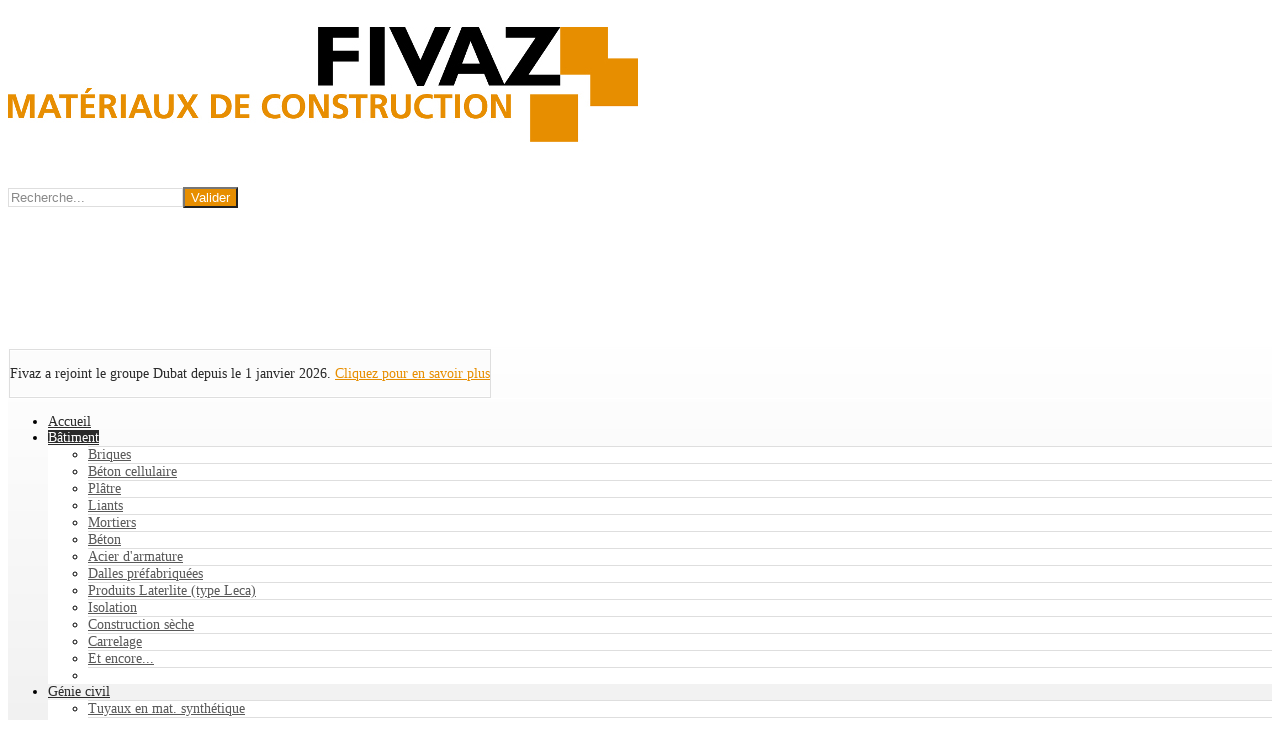

--- FILE ---
content_type: text/html; charset=utf-8
request_url: https://fivaz.ch/index.php?option=com_k2&view=itemlist&layout=category&task=category&id=26&Itemid=110
body_size: 7664
content:
<!doctype html>
<!--[if lt IE 7]> <html prefix="og: http://ogp.me/ns#" class="no-js lt-ie9 lt-ie8 lt-ie7" lang="en"> <![endif]-->
<!--[if IE 7]>    <html prefix="og: http://ogp.me/ns#" class="no-js lt-ie9 lt-ie8" lang="en"> <![endif]-->
<!--[if IE 8]>    <html prefix="og: http://ogp.me/ns#" class="no-js lt-ie9" lang="en"> <![endif]-->
<!--[if gt IE 8]><!--> <html prefix="og: http://ogp.me/ns#" class="no-js" xmlns="http://www.w3.org/1999/xhtml" xml:lang="fr-fr" lang="fr-fr" dir="ltr" ><!--<![endif]-->
<head>
	<meta name="viewport" content="width=device-width, initial-scale=1.0">
	<meta http-equiv="content-type" content="text/html; charset=utf-8" />
	<meta http-equiv="cleartype" content="on" />
	<meta property="og:url" content="https://fivaz.ch/index.php?option=com_k2&amp;view=itemlist&amp;layout=category&amp;task=category&amp;id=26&amp;Itemid=110" />
	<meta property="og:type" content="website" />
	<meta property="og:title" content="Dalles préfabriquées - Fivaz SA Matériaux de construction" />
	<meta property="og:image" content="https://fivaz.ch/media/k2/categories/26.jpg" />
	<meta name="image" content="https://fivaz.ch/media/k2/categories/26.jpg" />
	<meta name="twitter:card" content="summary" />
	<meta name="twitter:title" content="Dalles préfabriquées - Fivaz SA Matériaux de construction" />
	<meta name="twitter:image" content="https://fivaz.ch/media/k2/categories/26.jpg" />
	<meta name="twitter:image:alt" content="Dalles préfabriquées - Fivaz SA Matériaux de construction" />
	<meta name="generator" content="Joomla! - Open Source Content Management" />
	<title>Dalles préfabriquées - Fivaz SA Matériaux de construction</title>
	<link href="/index.php?option=com_k2&amp;view=itemlist&amp;task=category&amp;id=26:dalles-prefabriquees&amp;Itemid=110" rel="canonical" />
	<link href="/templates/captivashop/favicon.ico" rel="shortcut icon" type="image/vnd.microsoft.icon" />
	<link href="https://fivaz.ch/index.php?option=com_search&amp;view=itemlist&amp;layout=category&amp;task=category&amp;id=26&amp;Itemid=110&amp;format=opensearch" rel="search" title="Valider Fivaz SA Matériaux de construction" type="application/opensearchdescription+xml" />
	<link href="https://cdn.jsdelivr.net/npm/simple-line-icons@2.4.1/css/simple-line-icons.css" rel="stylesheet" type="text/css" />
	<link href="/templates/captivashop/css/k2.css?v=2.10.3" rel="stylesheet" type="text/css" />
	<link href="/media/jui/css/bootstrap.min.css?50106413a5e34480a0daf1ac5c5ecfac" rel="stylesheet" type="text/css" />
	<link href="/media/jui/css/bootstrap-responsive.min.css?50106413a5e34480a0daf1ac5c5ecfac" rel="stylesheet" type="text/css" />
	<link href="/media/jui/css/bootstrap-extended.css?50106413a5e34480a0daf1ac5c5ecfac" rel="stylesheet" type="text/css" />
	<style type="text/css">

 .cloaked_email span:before { content: attr(data-ep-abfe0); } .cloaked_email span:after { content: attr(data-ep-bd81b); } 

	</style>
	<script type="application/json" class="joomla-script-options new">{"csrf.token":"a4be3c0adc0a7a5c298eed4c19b38de2","system.paths":{"root":"","base":""}}</script>
	<script src="/media/jui/js/jquery.min.js?50106413a5e34480a0daf1ac5c5ecfac" type="text/javascript"></script>
	<script src="/media/jui/js/jquery-noconflict.js?50106413a5e34480a0daf1ac5c5ecfac" type="text/javascript"></script>
	<script src="/media/jui/js/jquery-migrate.min.js?50106413a5e34480a0daf1ac5c5ecfac" type="text/javascript"></script>
	<script src="/media/k2/assets/js/k2.frontend.js?v=2.10.3&b=20200429&sitepath=/" type="text/javascript"></script>
	<script src="/media/jui/js/bootstrap.min.js?50106413a5e34480a0daf1ac5c5ecfac" type="text/javascript"></script>
	<script src="/media/system/js/mootools-core.js?50106413a5e34480a0daf1ac5c5ecfac" type="text/javascript"></script>
	<script src="/media/system/js/core.js?50106413a5e34480a0daf1ac5c5ecfac" type="text/javascript"></script>
	<script src="/media/system/js/mootools-more.js?50106413a5e34480a0daf1ac5c5ecfac" type="text/javascript"></script>
	<script type="text/javascript">
jQuery(function($){ initTooltips(); $("body").on("subform-row-add", initTooltips); function initTooltips (event, container) { container = container || document;$(container).find(".hasTooltip").tooltip({"html": true,"container": "body"});} });
 var emailProtector=emailProtector||{};emailProtector.addCloakedMailto=function(g,l){var h=document.querySelectorAll("."+g);for(i=0;i<h.length;i++){var b=h[i],k=b.getElementsByTagName("span"),e="",c="";b.className=b.className.replace(" "+g,"");for(var f=0;f<k.length;f++)for(var d=k[f].attributes,a=0;a<d.length;a++)0===d[a].nodeName.toLowerCase().indexOf("data-ep-abfe0")&&(e+=d[a].value),0===d[a].nodeName.toLowerCase().indexOf("data-ep-bd81b")&&(c=d[a].value+c);if(!c)break;b.innerHTML=e+c;if(!l)break;b.parentNode.href="mailto:"+e+c}}; 

	</script>

<!--[if lt IE 9]>
<script src="http://html5shiv.googlecode.com/svn/trunk/html5.js"></script>
<script src="/templates/captivashop/js/selectivizr-min.js"></script>
<script src="/templates/captivashop/js/modernizr.js"></script>
<![endif]-->

	<link rel="stylesheet" type="text/css" href="/templates/captivashop/css/ie9-10.css" media="screen" />
	<link rel="stylesheet" type="text/css" href="/templates/captivashop/css/text.css" media="screen" />
    <link rel="stylesheet" type="text/css" href="/templates/captivashop/css/layout.css" media="screen" />
    <link rel="stylesheet" type="text/css" href="/templates/captivashop/css/nav.css" media="screen" />
    <link rel="stylesheet" type="text/css" href="/templates/captivashop/css/typography.css" media="screen" />
    <link rel="stylesheet" type="text/css" href="/templates/captivashop/css/template.css" media="screen" />
		<link rel="stylesheet" type="text/css" href="/templates/captivashop/css/responsive-template.css" media="screen" />
		<link rel="stylesheet" type="text/css" href="/templates/captivashop/css/print.css" media="print" />
	<link rel="stylesheet" type="text/css" href="/templates/captivashop/css/virtuemart.css" media="screen" />

<script type="text/javascript">
  WebFontConfig = {
    google: { families: [ 'Open+Sans:400,400italic,700,700italic,300,300italic:latin' ] }
  };
  (function() {
    var wf = document.createElement('script');
    wf.src = ('https:' == document.location.protocol ? 'https' : 'http') +
      '://ajax.googleapis.com/ajax/libs/webfont/1/webfont.js';
    wf.type = 'text/javascript';
    wf.async = 'true';
    var s = document.getElementsByTagName('script')[0];
    s.parentNode.insertBefore(wf, s);
  })(); </script>
	<script src="/templates/captivashop/js/selectnav.min.js"></script>
<!--[if IE 6]> <link rel="stylesheet" type="text/css" href="/templates/captivashop/css/ie6.css" media="screen" /> <![endif]-->
<!--[if IE 7]> <link rel="stylesheet" type="text/css" href="/templates/captivashop/css/ie.css" media="screen" /> <![endif]-->
    	 
	<script type="text/javascript" src="/templates/captivashop/js/superfish.js"></script>
	<script type="text/javascript" src="/templates/captivashop/js/supersubs.js"></script>
	<script type="text/javascript">
    jQuery(document).ready(function(){ 
        jQuery("ul.menu-nav").supersubs({ 
			minWidth: 15,
            extraWidth:  1
        }).superfish({ 
            delay:500,
            animation:{opacity:'show',height:'show',width:'hide'},
            speed:'normal',
            autoArrows:true,
            dropShadows:false 
        });
    }); 
	
	jQuery(function() {                      
		jQuery(".closeMenu").click(function() { 
			jQuery('#social-links').attr('style','display:none');		
		});
	});
	</script>
			<script type="text/javascript">
	jQuery(document).ready(function() {
		jQuery('#menupanel').on('click', function() {
			jQuery('div.panel1').animate({
				'width': 'show'
			}, 300, function() {
				jQuery('div.menupanel').fadeIn(200);
			});
		});
		jQuery('span.closemenu').on('click', function() {
			jQuery('div.menupanel').fadeOut(200, function() {
				jQuery('div.panel1').animate({
					'width': 'hide'
				}, 300);
			});
		});
	});
	</script>
					
	
		
    <style type="text/css">
		body {font-size: 14px;}
	#site-name-handler, #search-position{height:160px; }
	#sn-position h1{left:9px;top:32px;color:#2b2b2b;font-size:40px;}
	#sn-position h1 a {color:#2b2b2b;}
	#sn-position h2 {left:10px;top:69px;color:#8e8e8e;font-size:14px;}
	ul.columns-2 {width: 360px !important;}
	ul.columns-3 {width: 500px !important;}
	ul.columns-4 {width: 660px !important;}
	ul.columns-5 {width: 860px !important;}
		
#ffffff231,142,0
 

body {
	background-color: #ffffff;
	color: #4c4c4c;
}

.custom-color1{color: #4398ba;}
.custom-color2{color: #e78e00;}
.custom-color3{color: #d45e17;}
.custom-color4{color: #e78e00;}

#top-quick-nav {
	background-color: #fcfcfc;
	border-bottom: 1px solid #dedede;
	color: #595959;
}

#top-quick-nav a {
	color: #595959;
}

#top-quick-nav a:hover {
	color: #e78e00;
}

section#bottom-long {
	background: #f5f5f5;
	border-top: 1px solid #e5e5e5;
	border-bottom: 1px solid #e5e5e5;
}

dt.tabs.open, .latest-view .spacer, .topten-view .spacer, .recent-view .spacer, .featured-view .spacer, .browse-view .spacer {
	background-color: #ffffff;
}

#search-position .search .inputbox {
	color: #8a8a8a;
	border: 1px solid #dedede;
}

.is-empty {
	color: #8a8a8a !important;
}

a,a:hover, .moduletable_menu ul.menu li ul li a:hover {
	color: #e78e00;
}

.PricesalesPrice {
	color: #e78e00;
}

.pr-add, .pr-add-bottom,.featured-view .spacer h3, .latest-view .spacer h3, .topten-view .spacer h3, .recent-view .spacer h3, .related-products-view .spacer h3, .browse-view .product .spacer h2,.featured-view .spacer .product_s_desc, .latest-view .spacer .product_s_desc, .topten-view .spacer .product_s_desc, .recent-view .spacer .product_s_desc, .related-products-view .spacer .product_s_desc, .browse-view .product .spacer .product_s_desc {
	color: #4c4c4c;
}

.category-view .row-fluid .category .spacer h2 a .cat-title {
	color: #ffffff;
}

.category .spacer {
	background: #e78e00;
}

.category .spacer:hover {
	background: #d45e17;
}


.pr-add a, .pr-add-bottom a,.featured-view .spacer h3 a, .latest-view .spacer h3 a, .topten-view .spacer h3 a, .recent-view .spacer h3 a, .related-products-view .spacer h3 a, .browse-view .product .spacer h2 a, .h-pr-title a {
	color: #353535;
}

.button, button, a.button, dt.tabs.closed:hover, dt.tabs.closed:hover h3 a, .closemenu, .vmproduct.productdetails .spacer:hover .pr-add, .vmproduct.productdetails .spacer:hover .pr-add-bottom, a.product-details, input.addtocart-button, a.ask-a-question, .highlight-button, .vm-button-correct, .cartpanel span.closecart, .vm-pagination ul li a, #LoginForm .btn-group > .dropdown-menu, #LoginForm .btn-group > .dropdown-menu a, a.details {
	color: #ffffff !important;
	background-color: #e78e00 !important;
}

a#menupanel {
	background-color: #e78e00;
}

a#menupanel:hover {
	background-color: #3d5a73;
}

.row-fluid .spacer .pr-img-handler .popout-price .product-details:hover,
.row-fluid .spacer .pr-img-handler .popout-price .show-pop-up-image:hover {
	background-color: #e78e00 !important;
}

.button:hover, button:hover, a.button:hover, .closemenu:hover, a.product-details:hover, input.addtocart-button:hover, a.ask-a-question:hover, .highlight-button:hover, .vm-button-correct:hover, span.quantity-controls input.quantity-plus:hover, span.quantity-controls input.quantity-minus:hover, .cartpanel span.closecart:hover, .vm-pagination ul li a:hover, .quantity-input,  span.quantity-controls input.quantity-plus, span.quantity-controls input.quantity-minus,
.row-fluid .spacer .pr-img-handler .popout-price .product-details, .row-fluid .spacer .pr-img-handler .popout-price .show-pop-up-image, a.details:hover {
	color: #ffffff !important;
	background-color: #d45e17 !important;
}

.cart-button {
	background-color: #e78e00;
}

.total-items > strong {
	color: #d45e17;
}

.cart-button:hover {
	background-color: #d45e17 !important;
}

.rm-line {background-color: #ffffff;}

.cart-button .popover-content {color: #333333;}

.cart-button .popover {background: #ffffff; }
.cart-button .popover.bottom .arrow{border-bottom-color: #ffffff;}

#LoginForm .btn-group > .dropdown-menu a:hover {
	background: #d45e17 !important;
}

#LoginForm .caret {
	border-top-color: #ffffff !important;
}


.moduletable, div.panel2, .category_description, fieldset.phrases, fieldset.word, fieldset.only, .search .form-limit, .cart-view, .item-page,.categories-list,.blog,.blog-featured,.category-list,.archive, .is-empty, .show-both  {
	background: #fcfcfc;
	border:1px solid #dedede;
	color: #2b2b2b;
}

div.spacer, li.spacer, .productdetails-view {
	background: #ffffff;
	border:1px solid #dedede;
	color: #2b2b2b;
}

.gr-cover {
background: -moz-linear-gradient(left,  rgba(255,255,255,0) 0%, rgba(255,255,255,1) 100%);
background: -webkit-gradient(linear, left top, right top, color-stop(0%,rgba(255,255,255,0)), color-stop(100%,rgba(255,255,255,1)));
background: -webkit-linear-gradient(left,  rgba(255,255,255,0) 0%,rgba(255,255,255,1) 100%);
background: -o-linear-gradient(left,  rgba(255,255,255,0) 0%,rgba(255,255,255,1) 100%);
background: -ms-linear-gradient(left,  rgba(255,255,255,0) 0%,rgba(255,255,255,1) 100%);
background: linear-gradient(to right,  rgba(255,255,255,0) 0%,rgba(255,255,255,1) 100%);
filter: progid:DXImageTransform.Microsoft.gradient( startColorstr='#00ffffff', endColorstr='',GradientType=1 );
}

.moduletable a, div.panel2 a, .category_description a, .productdetails-view a {
	color: #e78e00;
}

#nav-line {
	background-color: #f5f5f5;
}

.camera_wrap .camera_pag .camera_pag_ul li {
background: #ffffff;
}

.camera_prev > span,.camera_next > span,.camera_commands > .camera_play,.camera_commands > .camera_stop,.camera_prevThumbs div,.camera_nextThumbs div {
	background-color: #d45e17;
}

.camera_wrap .camera_pag .camera_pag_ul li > span, .product-sl-handler ol li,
.camera_prev:hover > span,.camera_next:hover > span,.camera_commands:hover > .camera_play,.camera_commands:hover > .camera_stop {
	background-color: #e78e00;
}

.camera_wrap .camera_pag .camera_pag_ul li.cameracurrent > span, .camera_wrap .camera_pag .camera_pag_ul li:hover > span,
.product-sl-handler ol li:hover, .product-sl-handler ol li.current {
	background-color: #d45e17;
}

.camera_thumbs_cont ul li > img {
	border: 1px solid #2f2f2f !important;
}

.camera_caption {
	color: #ffffff;
}

@media (max-width: 767px) { 
	.camera_caption > div {
		background-color: rgba(255,255,255,0.7);
	}
}

.camera_caption .button {
	background-color: #e78e00 !important;
}

.camera_caption .button:hover {
	background-color: #d45e17 !important;
}

#menu {
	background: #ffffff;
	background: -moz-linear-gradient(top,  #ffffff 0%, #e4e4e4 100%);
	background: -webkit-gradient(linear, left top, left bottom, color-stop(0%,#ffffff), color-stop(100%,#e4e4e4));
	background: -webkit-linear-gradient(top,  #ffffff 0%,#e4e4e4 100%);
	background: -o-linear-gradient(top,  #ffffff 0%,#e4e4e4 100%);
	background: -ms-linear-gradient(top,  #ffffff 0%,#e4e4e4 100%);
	background: linear-gradient(to bottom,  #ffffff 0%,#e4e4e4 100%);
	filter: progid:DXImageTransform.Microsoft.gradient( startColorstr='#ffffff', endColorstr='#e4e4e4',GradientType=0 );
}

#menu .menu-nav li a, #menu .menu-nav ul a, #menu .menu-nav ul ul a, #menu ul.menu-nav li a small {
	color: #2b2b2b;
}

.dk_options a,.cartpanel a {
	color: #e78e00;
}

#menu .menu-nav ul li {
	border-top: 1px solid #dedede;
}

#menu .menu-nav ul li a {
	color: #595959;
}
.dk_options_inner a, .panel1, .panel1 a {
	color: #e78e00 !important;
}
.dk_options_inner a:hover, .dk_option_current a {
	background-color: #e78e00;
	color: #ffffff !important;
}

#menu .menu-nav ul li a:hover, .menu-nav ul li.sfHover > a {
	color: #e78e00 !important;
}

#menu .menu-nav ul li a .sf-sub-indicator {
	border-left-color: #e78e00 !important;
}

#menu .menu-nav > li.active > a {
	background-color: #2b2b2b;
	color: #ffffff;
}

#menu .menu-nav > li > a:hover, #menu .menu-nav > li.sfHover > a, .menupanel ul.selectnav li a:hover, a#menupanel:hover  {
	background-color: #e78e00;
	color: #ffffff !important;
}

#menu .menu-nav ul li a:hover .sf-sub-indicator,
#menu .menu-nav ul li.sfHover > a .sf-sub-indicator  {
	border-left-color: #e78e00 !important;
}

#menu .menu-nav li ul, #menu .menu-nav li ul li ul, #nav ol, #nav ul, #nav ol ol, #nav ul ul,
.dk_options, .panel1, ul#social-links {
	background-color: #ffffff !important;
}

#menu .menu-nav > li > a .sf-sub-indicator {
	border: 2px solid #ffffff !important;
	background-color: #e78e00;
}

thead th, table th, tbody th, tbody td {
	border-top: 1px solid #ffffff;
}
tbody th, tbody td, h2 .contact-name, .search-results dt.result-title{
	border-bottom: 1px solid #ffffff;
}

.popout-price .PricesalesPrice {
	background-color: #e78e00;
	color: #ffffff;
}

.product-price {
	color: #7d7d7d;
}

.moduletable_menu > h3, .moduletable_menu > h3 .h-cl {
	color: #ffffff;
	background: #e78e00;
}

.moduletable_menu .module-content {
	background: #fcfcfc;
	border: 1px solid #dedede;
}

.moduletable_menu ul.menu li, .VMmenu li {
	border-bottom: 1px solid #dfdfdf;
}

.moduletable_menu ul.menu li a, .latestnews_menu li a, .VMmenu li div a {
	color: #2b2b2b;
}

.VMmenu ul li div a:hover {
	color: #2b2b2b !important;
}
.moduletable_menu ul.menu li a:hover, ul.latestnews_menu li a:hover, .VMmenu li div a:hover {
	color: #e78e00;
}

.moduletable_style1 {
	background-color: #e78e00;
	color: #ffffff;
}

.moduletable_style1 a {
	color: #ffffff !important;
}

.moduletable_style1:hover {
	background-color: #d45e17;
	color: #ffffff;
}

.moduletable_style1:hover a {
	color: #ffffff !important;
}

.moduletable_motion .custom_motion {
	background-color: #f2f2f2;
}

#newsflash-position, #newsflash-position a {
	color: #ffffff;
}

.h-cl {
	color: #e78e00;
}

.mod-color1 {
	background-color: #f2f2f2;
	color: #595959;
}

.mod-color2 {
	background-color: #383838;
	color: #ffffff;
}

#bot-modules-2 {
	border-bottom: 8px solid #454545;
}

#footer {
	background-color: #383838;
	color: #878787;
}

#footer a {
	color: #bbbbbb;
}
#footer a:hover, #footer h3 {
	color: #ffffff;
}



</style>
	</head>
<body>
<header id="top-handler">
	<div class="container">
		<div id="top">
			<div class="row-fluid">
				<div id="site-name-handler" class="span6">
					<div id="sn-position">
															<h1> <a href="/"><img alt="Fivaz - Matériaux" src="/images/FivazCoul.jpg" /></a></h1>
																				<h2>  </h2>
										</div>
				</div>
								<div id="search-position" class="span6">
					
					<form action="/index.php?option=com_k2&amp;view=itemlist&amp;layout=category&amp;task=category&amp;id=26&amp;Itemid=110" method="post">
	<div class="search">
		<input name="searchword" id="mod-search-searchword" maxlength="200"  class="inputbox" type="text" size="20" value="Recherche..."  onblur="if (this.value=='') this.value='Recherche...';" onfocus="if (this.value=='Recherche...') this.value='';" /><input type="submit" value="Valider" class="button" onclick="this.form.searchword.focus();"/>		
		
	<input type="hidden" name="task" value="search" />
	<input type="hidden" name="option" value="com_search" />
	<input type="hidden" name="Itemid" value="110" />
	</div>
</form>

				</div>
							</div>
		</div>
	</div>
</header>
<nav id="menu">
	<div id="menu-handler" class="container">
		<div class="row-fluid">
			<div class="span12">	<table cellspacing="1" cellpadding="0" width="100%">
		<tr>
			<td>
					<table cellpadding="0" cellspacing="0" class="moduletable">
			<tr>
			<td>
				

<div class="custom"  >
	<p>Fivaz a rejoint le groupe Dubat depuis le 1 janvier 2026.&nbsp;<a href="https://fivaz.ch/index.php?option=com_k2&amp;view=itemlist&amp;layout=category&amp;task=category&amp;id=52&amp;Itemid=153">Cliquez pour en savoir plus</a><span style="font-weight: bold; color: #767676; font-family: Arial, sans-serif; font-size: 14px;"><span style="vertical-align: baseline; position: relative; top: -0.4em; font-size: 8pt;"><br /></span></span></p></div>
			</td>
		</tr>
		</table>
				</td>
		</tr>
	</table>
	
<ul class="menu-nav" id="nav">
<li class="item-101"><a href="/index.php?option=com_content&amp;view=article&amp;id=1&amp;Itemid=101" ><span class="link-no-image">Accueil</span></a></li><li class="item-102 active deeper parent"><a href="/index.php?option=com_k2&amp;view=itemlist&amp;layout=category&amp;task=category&amp;id=34&amp;Itemid=102" ><span class="link-no-image">Bâtiment</span></a><ul ><li class="item-105"><a href="/index.php?option=com_k2&amp;view=itemlist&amp;layout=category&amp;task=category&amp;id=3&amp;Itemid=105" ><span class="link-no-image">Briques</span></a></li><li class="item-106"><a href="/index.php?option=com_k2&amp;view=itemlist&amp;layout=category&amp;task=category&amp;id=5&amp;Itemid=106" ><span class="link-no-image">Béton cellulaire</span></a></li><li class="item-138"><a href="/index.php?option=com_k2&amp;view=itemlist&amp;layout=category&amp;task=category&amp;id=33&amp;Itemid=138" ><span class="link-no-image">Plâtre</span></a></li><li class="item-107"><a href="/index.php?option=com_k2&amp;view=itemlist&amp;layout=category&amp;task=category&amp;id=24&amp;Itemid=107" ><span class="link-no-image">Liants</span></a></li><li class="item-108"><a href="/index.php?option=com_k2&amp;view=itemlist&amp;layout=category&amp;task=category&amp;id=6&amp;Itemid=108" ><span class="link-no-image">Mortiers</span></a></li><li class="item-109"><a href="/index.php?option=com_k2&amp;view=itemlist&amp;layout=category&amp;task=category&amp;id=25&amp;Itemid=109" ><span class="link-no-image">Béton</span></a></li><li class="item-111"><a href="/index.php?option=com_k2&amp;view=itemlist&amp;layout=category&amp;task=category&amp;id=27&amp;Itemid=111" ><span class="link-no-image">Acier d'armature</span></a></li><li class="item-110 current active"><a href="/index.php?option=com_k2&amp;view=itemlist&amp;layout=category&amp;task=category&amp;id=26&amp;Itemid=110" ><span class="link-no-image">Dalles préfabriquées</span></a></li><li class="item-136"><a href="/index.php?option=com_k2&amp;view=itemlist&amp;layout=category&amp;task=category&amp;id=28&amp;Itemid=136" ><span class="link-no-image">Produits Laterlite (type Leca)</span></a></li><li class="item-137"><a href="/index.php?option=com_k2&amp;view=itemlist&amp;layout=category&amp;task=category&amp;id=29&amp;Itemid=137" ><span class="link-no-image">Isolation</span></a></li><li class="item-139"><a href="/index.php?option=com_k2&amp;view=itemlist&amp;layout=category&amp;task=category&amp;id=30&amp;Itemid=139" ><span class="link-no-image">Construction sèche</span></a></li><li class="item-141"><a href="/index.php?option=com_k2&amp;view=itemlist&amp;layout=category&amp;task=category&amp;id=32&amp;Itemid=141" ><span class="link-no-image">Carrelage</span></a></li><li class="item-140"><a href="/index.php?option=com_k2&amp;view=itemlist&amp;layout=category&amp;task=category&amp;id=31&amp;Itemid=140" ><span class="link-no-image">Et encore...</span></a></li><li class="clear"> </li></ul></li><li class="item-104 deeper parent"><a href="/index.php?option=com_k2&amp;view=itemlist&amp;layout=category&amp;task=category&amp;id=35&amp;Itemid=104" ><span class="link-no-image">Génie civil</span></a><ul ><li class="item-113"><a href="/index.php?option=com_k2&amp;view=itemlist&amp;layout=category&amp;task=category&amp;id=36&amp;Itemid=113" ><span class="link-no-image">Tuyaux en mat. synthétique</span></a></li><li class="item-115"><a href="/index.php?option=com_k2&amp;view=itemlist&amp;layout=category&amp;task=category&amp;id=37&amp;Itemid=115" ><span class="link-no-image">Produits en PE et HDPE</span></a></li><li class="item-114"><a href="/index.php?option=com_k2&amp;view=itemlist&amp;layout=category&amp;task=category&amp;id=38&amp;Itemid=114" ><span class="link-no-image">Produits ciment</span></a></li><li class="item-116"><a href="/index.php?option=com_k2&amp;view=itemlist&amp;layout=category&amp;task=category&amp;id=39&amp;Itemid=116" ><span class="link-no-image">Géotextile</span></a></li><li class="item-118"><a href="/index.php?option=com_k2&amp;view=itemlist&amp;layout=category&amp;task=category&amp;id=40&amp;Itemid=118" ><span class="link-no-image">Produits en fibro-ciment</span></a></li><li class="item-119"><a href="/index.php?option=com_k2&amp;view=itemlist&amp;layout=category&amp;task=category&amp;id=41&amp;Itemid=119" ><span class="link-no-image">Pavés granit</span></a></li><li class="item-117"><a href="/index.php?option=com_k2&amp;view=itemlist&amp;layout=category&amp;task=category&amp;id=42&amp;Itemid=117" ><span class="link-no-image">Fonte de voirie</span></a></li><li class="item-246"><a href="/index.php?option=com_k2&amp;view=itemlist&amp;layout=category&amp;task=category&amp;id=60&amp;Itemid=246" ><span class="link-no-image">Citernes à eau</span></a></li><li class="clear"> </li></ul></li><li class="item-103 deeper parent"><a href="/index.php?option=com_k2&amp;view=itemlist&amp;layout=category&amp;task=category&amp;id=43&amp;Itemid=103" ><span class="link-no-image">Aménagements extérieurs</span></a><ul ><li class="item-120"><a href="/index.php?option=com_k2&amp;view=itemlist&amp;layout=category&amp;task=category&amp;id=44&amp;Itemid=120" ><span class="link-no-image">Dalles de jardin et pavés</span></a></li><li class="item-142"><a href="/index.php?option=com_k2&amp;view=itemlist&amp;layout=category&amp;task=category&amp;id=45&amp;Itemid=142" ><span class="link-no-image">Dalle grès cérame</span></a></li><li class="item-143"><a href="/index.php?option=com_k2&amp;view=itemlist&amp;layout=category&amp;task=category&amp;id=47&amp;Itemid=143" ><span class="link-no-image">Palissades</span></a></li><li class="item-144"><a href="/index.php?option=com_k2&amp;view=itemlist&amp;layout=category&amp;task=category&amp;id=48&amp;Itemid=144" ><span class="link-no-image">Murs d'agrément</span></a></li><li class="item-122"><a href="/index.php?option=com_k2&amp;view=itemlist&amp;layout=category&amp;task=category&amp;id=49&amp;Itemid=122" ><span class="link-no-image">Murs L</span></a></li><li class="item-123"><a href="/index.php?option=com_k2&amp;view=itemlist&amp;layout=category&amp;task=category&amp;id=50&amp;Itemid=123" ><span class="link-no-image">Murs de soutènement</span></a></li><li class="item-121"><a href="/index.php?option=com_k2&amp;view=itemlist&amp;layout=category&amp;task=category&amp;id=46&amp;Itemid=121" ><span class="link-no-image">Supports de dalle</span></a></li><li class="item-157"><a href="/index.php?option=com_k2&amp;view=itemlist&amp;layout=category&amp;task=category&amp;id=59&amp;Itemid=157" ><span class="link-no-image">Et encore...</span></a></li><li class="item-124"><a href="/index.php?option=com_k2&amp;view=itemlist&amp;layout=category&amp;task=category&amp;id=51&amp;Itemid=124" ><span class="link-no-image">Exposition</span></a></li><li class="clear"> </li></ul></li><li class="item-147"><a href="/index.php?option=com_k2&amp;view=item&amp;layout=item&amp;id=73&amp;Itemid=147" ><span class="link-no-image">Galerie photos</span></a></li><li class="item-145"><a href="/index.php?option=com_k2&amp;view=item&amp;layout=item&amp;id=72&amp;Itemid=145" ><span class="link-no-image">Nous trouver &amp; horaires</span></a></li><li class="item-112"><a href="/index.php?option=com_creativecontactform&amp;view=creativecontactform&amp;form=3&amp;Itemid=112" ><span class="link-no-image">Contact</span></a></li></ul>

<script>selectnav('nav', {
  nested: true,
  indent: ' &nbsp; &nbsp; '
}); </script></div>
			
		</div>
	</div>
</nav>
<div id="nav-line">
	<div class="container">
		<div class="row-fluid">
			<div class="span12" id="brcr">
<div class="breadcrumbs">
<a href="/index.php?option=com_k2&amp;view=itemlist&amp;layout=category&amp;task=category&amp;id=34&amp;Itemid=102" class="pathway">Bâtiment</a> &raquo; <span>Dalles préfabriquées</span></div>
</div>
		</div>
	</div>
</div>


<div class="container main-bg" id="main-handler">

	<div class="row-fluid" id="slideshow-header">
		
				
		</div>

	<div id="content-handler">
	
			
							
		<div id="tmp-container">
				
			<div id="main-content-handler">
				<div class="row-fluid">
										<div class="span12">
						
																		
												
						<div class="tmp-content-area">
						
												
						<!-- Start K2 Category Layout -->
<div id="k2Container" class="itemListView">
    
    
        <!-- Blocks for current category and subcategories -->
    <div class="itemListCategoriesBlock">
        
            </div>
    
        <!-- Item list -->
    <div class="itemList">
                <!-- Leading items -->
        <div id="itemListLeading">
                                    <div class="itemContainer itemContainerLast">
                
<!-- Start K2 Item Layout -->
<div class="catItemView groupLeading">
    <!-- Plugins: BeforeDisplay -->
    
    <!-- K2 Plugins: K2BeforeDisplay -->
    
    <div class="catItemHeader">
        
                <!-- Item title -->
        <h3 class="catItemTitle">
            
                        <a href="/index.php?option=com_k2&amp;view=item&amp;id=30:dalles-prefabriquees&amp;Itemid=110">
                Dalles préfabriquées            </a>
            
                    </h3>
        
            </div>

    <!-- Plugins: AfterDisplayTitle -->
    
    <!-- K2 Plugins: K2AfterDisplayTitle -->
    
    
    <div class="catItemBody">
        <!-- Plugins: BeforeDisplayContent -->
        
        <!-- K2 Plugins: K2BeforeDisplayContent -->
        
        
                <!-- Item introtext -->
        <div class="catItemIntroText">
            <p><span style="font-family: trebuchet ms,geneva; font-size: 12pt;">sur commande</span><br /><br />&nbsp;<br /><br />&nbsp;<br /><img class="pull-left" src="/images/batiment/dalles/dalle_prefabr.jpg" alt="" />&nbsp; <span style="font-family: trebuchet ms,geneva; font-size: 12pt;">poutrelles et hourdis en ciment</span><br />&nbsp;<br /><br /></p>
<p>&nbsp;</p>
<p>&nbsp;</p>
<p><span style="font-family: trebuchet ms,geneva; font-size: 12pt;">autre ex&eacute;cution : nous consulter</span></p>         </div>
        
        <div class="clr"></div>

        
        <!-- Plugins: AfterDisplayContent -->
        
        <!-- K2 Plugins: K2AfterDisplayContent -->
        
        <div class="clr"></div>
    </div>

    
    <div class="clr"></div>

    
    
    <div class="clr"></div>

    
    
    <div class="clr"></div>

    
    <!-- Plugins: AfterDisplay -->
    
    <!-- K2 Plugins: K2AfterDisplay -->
    
    <div class="clr"></div>
</div>
<!-- End K2 Item Layout -->
            </div>
                        <div class="clr"></div>
                                    <div class="clr"></div>
        </div>
        
        
        
            </div>

    <!-- Pagination -->
        </div>
<!-- End K2 Category Layout -->

<!-- JoomlaWorks "K2" (v2.10.3) | Learn more about K2 at https://getk2.org -->
						</div>
						
											</div>
									</div>
			</div>
		</div>
	</div>
</div>
<section id="bottom-bg">
	<div class="container">
			</div>
</section>

<footer id="footer">
	<div class="container">
	
				<div id="bot-modules-2">
			<div class="row-fluid">
				<div class="span2" style="width:17.7%">		<div class="moduletable_empty">
			
		
											<h3><span class="h-cl">Contactez</span> nous</h3>
							<div class="module-content">

<div class="custom_empty"  >
	<p>Fivaz SA<br /> Mat&eacute;riaux de construction<br /> Chemin de Biolet 10<br /> 2043 Boudevilliers</p>
<p>T&eacute;l. 032 857 23 73<br /> Fax 032 857 24 01</p>
<p><!-- This email address is being protected from spambots. --><span class="cloaked_email ep_583af718"><span data-ep-bd81b="" data-ep-abfe0="&#105;&#110;f"><span data-ep-bd81b="&#104;" data-ep-abfe0="&#111;&#64;&#102;"><span data-ep-abfe0="iv&#97;" data-ep-bd81b="&#122;.&#99;"></span></span></span></span><script type="text/javascript">emailProtector.addCloakedMailto("ep_583af718", 0);</script></p></div>
</div>
		</div>
	</div>				<div class="span2" style="width:17.7%">		<div class="moduletable_empty">
			
		
											<h3><span class="h-cl">Horaires</span></h3>
							<div class="module-content">

<div class="custom_empty"  >
	<p><span style="text-decoration: underline;"><strong>Horaire d'hiver / 01.01.2026 - 28.02.2026</strong></span></p>
<p>Lundi au jeudi : 7h30-11h45 et 13h00-17h00</p>
<p>Vendredi :&nbsp;7h30-11h45 et 13h00-16h00</p>
<p>Samedi : 8h00-11h30</p>
<p><span style="text-decoration: underline;"><strong>Horaire d'&eacute;t&eacute;</strong></span></p>
<p>Lundi au jeudi : 7h00-11h45 et 13h00-17h00</p>
<p>Vendredi :&nbsp;7h00-11h45 et 13h00-16h00</p>
<p>Samedi : 8h00-11h30</p>
<p><span style="text-decoration: underline;"><strong>Exposition ext&eacute;rieure</strong></span></p>
<p>Acc&egrave;s libre</p></div>
</div>
		</div>
	</div>				<div class="span2" style="width:17.7%">		<div class="moduletable_empty">
			
		
											<h3><span class="h-cl">Bâtiment</span></h3>
							<div class="module-content">
<ul class="menu">
<li class="item-105"><a href="/index.php?option=com_k2&amp;view=itemlist&amp;layout=category&amp;task=category&amp;id=3&amp;Itemid=105" ><span class="link-no-image">Briques</span></a></li><li class="item-106"><a href="/index.php?option=com_k2&amp;view=itemlist&amp;layout=category&amp;task=category&amp;id=5&amp;Itemid=106" ><span class="link-no-image">Béton cellulaire</span></a></li><li class="item-138"><a href="/index.php?option=com_k2&amp;view=itemlist&amp;layout=category&amp;task=category&amp;id=33&amp;Itemid=138" ><span class="link-no-image">Plâtre</span></a></li><li class="item-107"><a href="/index.php?option=com_k2&amp;view=itemlist&amp;layout=category&amp;task=category&amp;id=24&amp;Itemid=107" ><span class="link-no-image">Liants</span></a></li><li class="item-108"><a href="/index.php?option=com_k2&amp;view=itemlist&amp;layout=category&amp;task=category&amp;id=6&amp;Itemid=108" ><span class="link-no-image">Mortiers</span></a></li><li class="item-109"><a href="/index.php?option=com_k2&amp;view=itemlist&amp;layout=category&amp;task=category&amp;id=25&amp;Itemid=109" ><span class="link-no-image">Béton</span></a></li><li class="item-111"><a href="/index.php?option=com_k2&amp;view=itemlist&amp;layout=category&amp;task=category&amp;id=27&amp;Itemid=111" ><span class="link-no-image">Acier d'armature</span></a></li><li class="item-110 current"><a href="/index.php?option=com_k2&amp;view=itemlist&amp;layout=category&amp;task=category&amp;id=26&amp;Itemid=110" ><span class="link-no-image">Dalles préfabriquées</span></a></li><li class="item-136"><a href="/index.php?option=com_k2&amp;view=itemlist&amp;layout=category&amp;task=category&amp;id=28&amp;Itemid=136" ><span class="link-no-image">Produits Laterlite (type Leca)</span></a></li><li class="item-137"><a href="/index.php?option=com_k2&amp;view=itemlist&amp;layout=category&amp;task=category&amp;id=29&amp;Itemid=137" ><span class="link-no-image">Isolation</span></a></li><li class="item-139"><a href="/index.php?option=com_k2&amp;view=itemlist&amp;layout=category&amp;task=category&amp;id=30&amp;Itemid=139" ><span class="link-no-image">Construction sèche</span></a></li><li class="item-141"><a href="/index.php?option=com_k2&amp;view=itemlist&amp;layout=category&amp;task=category&amp;id=32&amp;Itemid=141" ><span class="link-no-image">Carrelage</span></a></li><li class="item-140"><a href="/index.php?option=com_k2&amp;view=itemlist&amp;layout=category&amp;task=category&amp;id=31&amp;Itemid=140" ><span class="link-no-image">Et encore...</span></a></li></ul>

</div>
		</div>
	</div>				<div class="span2" style="width:17.7%">		<div class="moduletable_empty">
			
		
											<h3><span class="h-cl">Génie</span> civil</h3>
							<div class="module-content">
<ul class="menu">
<li class="item-113"><a href="/index.php?option=com_k2&amp;view=itemlist&amp;layout=category&amp;task=category&amp;id=36&amp;Itemid=113" ><span class="link-no-image">Tuyaux en mat. synthétique</span></a></li><li class="item-115"><a href="/index.php?option=com_k2&amp;view=itemlist&amp;layout=category&amp;task=category&amp;id=37&amp;Itemid=115" ><span class="link-no-image">Produits en PE et HDPE</span></a></li><li class="item-114"><a href="/index.php?option=com_k2&amp;view=itemlist&amp;layout=category&amp;task=category&amp;id=38&amp;Itemid=114" ><span class="link-no-image">Produits ciment</span></a></li><li class="item-116"><a href="/index.php?option=com_k2&amp;view=itemlist&amp;layout=category&amp;task=category&amp;id=39&amp;Itemid=116" ><span class="link-no-image">Géotextile</span></a></li><li class="item-118"><a href="/index.php?option=com_k2&amp;view=itemlist&amp;layout=category&amp;task=category&amp;id=40&amp;Itemid=118" ><span class="link-no-image">Produits en fibro-ciment</span></a></li><li class="item-119"><a href="/index.php?option=com_k2&amp;view=itemlist&amp;layout=category&amp;task=category&amp;id=41&amp;Itemid=119" ><span class="link-no-image">Pavés granit</span></a></li><li class="item-117"><a href="/index.php?option=com_k2&amp;view=itemlist&amp;layout=category&amp;task=category&amp;id=42&amp;Itemid=117" ><span class="link-no-image">Fonte de voirie</span></a></li><li class="item-246"><a href="/index.php?option=com_k2&amp;view=itemlist&amp;layout=category&amp;task=category&amp;id=60&amp;Itemid=246" ><span class="link-no-image">Citernes à eau</span></a></li></ul>

</div>
		</div>
	</div>				<div class="span2" style="width:17.7%">		<div class="moduletable_empty">
			
		
											<h3><span class="h-cl">Aménagements</span> extérieurs</h3>
							<div class="module-content">
<ul class="menu">
<li class="item-120"><a href="/index.php?option=com_k2&amp;view=itemlist&amp;layout=category&amp;task=category&amp;id=44&amp;Itemid=120" ><span class="link-no-image">Dalles de jardin et pavés</span></a></li><li class="item-142"><a href="/index.php?option=com_k2&amp;view=itemlist&amp;layout=category&amp;task=category&amp;id=45&amp;Itemid=142" ><span class="link-no-image">Dalle grès cérame</span></a></li><li class="item-143"><a href="/index.php?option=com_k2&amp;view=itemlist&amp;layout=category&amp;task=category&amp;id=47&amp;Itemid=143" ><span class="link-no-image">Palissades</span></a></li><li class="item-144"><a href="/index.php?option=com_k2&amp;view=itemlist&amp;layout=category&amp;task=category&amp;id=48&amp;Itemid=144" ><span class="link-no-image">Murs d'agrément</span></a></li><li class="item-122"><a href="/index.php?option=com_k2&amp;view=itemlist&amp;layout=category&amp;task=category&amp;id=49&amp;Itemid=122" ><span class="link-no-image">Murs L</span></a></li><li class="item-123"><a href="/index.php?option=com_k2&amp;view=itemlist&amp;layout=category&amp;task=category&amp;id=50&amp;Itemid=123" ><span class="link-no-image">Murs de soutènement</span></a></li><li class="item-121"><a href="/index.php?option=com_k2&amp;view=itemlist&amp;layout=category&amp;task=category&amp;id=46&amp;Itemid=121" ><span class="link-no-image">Supports de dalle</span></a></li><li class="item-157"><a href="/index.php?option=com_k2&amp;view=itemlist&amp;layout=category&amp;task=category&amp;id=59&amp;Itemid=157" ><span class="link-no-image">Et encore...</span></a></li><li class="item-124"><a href="/index.php?option=com_k2&amp;view=itemlist&amp;layout=category&amp;task=category&amp;id=51&amp;Itemid=124" ><span class="link-no-image">Exposition</span></a></li></ul>

</div>
		</div>
	</div>							</div>
		</div>
		<div class="clear"> </div>
			
		<div id="footer-line" class="row-fluid">
			<div class="span12">

<div class="custom"  >
	<p>© 2015 Fivaz</p></div>
</div>					</div>
	</div>
</footer>


<script type="text/javascript" src="/templates/captivashop/js/jquery.backstretch.min.js"></script>
<script type="text/javascript">
jQuery("#newsflash-position").backstretch("/images/page_accueil.jpg");
</script>

</body>
</html>